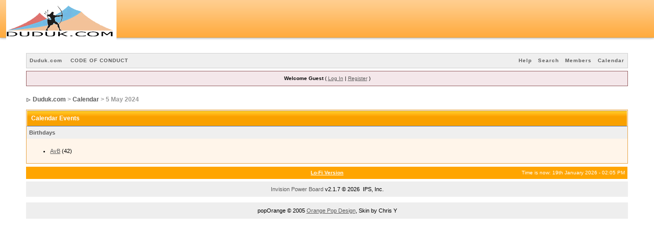

--- FILE ---
content_type: text/html; charset=UTF-8
request_url: http://www.duduk.com/forums/index.php?s=6ab2d59c62b238641818c270267694da&act=calendar&cal_id=1&code=showday&y=2024&m=5&d=5
body_size: 2505
content:
<!DOCTYPE html PUBLIC "-//W3C//DTD XHTML 1.0 Transitional//EN" "http://www.w3.org/TR/xhtml1/DTD/xhtml1-transitional.dtd"> 
<html xml:lang="en" lang="en" xmlns="http://www.w3.org/1999/xhtml">
<head>
<meta http-equiv="content-type" content="text/html; charset=iso-8859-1" />
<link rel="shortcut icon" href="favicon.ico" />
<title>Duduk.com Calendar</title>
 
<style type="text/css" media="all">@import url(http://www.duduk.com/forums/style_images/css_6.css);</style> 
 
</head> 
<body>
<!--The popOrange logo starts below-->
<table width="100%" height="84" border="0" cellpadding="0" cellspacing="0">
	<tr>
		<td class="nopad"><img src="style_images/duduk1144823120/logo_left.gif" style="vertical-align:top; width="288" width="12" height="84" alt="left"></td>
		<td class="nopad"><img src="style_images/duduk1144823120/logo.gif" style="vertical-align:top; alt="popOrange"></td>
		<td class="nopad" width="100%" style="background-image: url(style_images/duduk1144823120/logo_bg.gif)" ></td>
		<td class="nopad"><img src="style_images/duduk1144823120/logo_right.gif"  style="vertical-align:top; border:0px" width="18" height="84" alt="logo_right"></td>
	</tr>
</table>
<!--The popOrange logo ends-->
<div id="ipbwrapper">
<!--ipb.javascript.start-->
<script type="text/javascript">
 //<![CDATA[
 var ipb_var_st            = "";
 var ipb_lang_tpl_q1       = "Please enter a page number to jump to between 1 and";
 var ipb_var_s             = "3f26664ac56fe58028c59d9c9ab8f762";
 var ipb_var_phpext        = "php";
 var ipb_var_base_url      = "http://www.duduk.com/forums/index.php?s=3f26664ac56fe58028c59d9c9ab8f762&";
 var ipb_var_image_url     = "style_images/duduk1144823120";
 var ipb_input_f           = "";
 var ipb_input_t           = "";
 var ipb_input_p           = "";
 var ipb_var_cookieid      = "";
 var ipb_var_cookie_domain = "";
 var ipb_var_cookie_path   = "/";
 var ipb_md5_check         = "880ea6a14ea49e853634fbdc5015a024";
 var ipb_new_msgs          = 0;
 var use_enhanced_js       = 1;
 var use_charset           = "iso-8859-1";
 var ipb_myass_chars_lang  = "Not enough characters";
 //]]>
</script>
<script type="text/javascript" src='jscripts/ipb_global.js'></script>
<script type="text/javascript" src='jscripts/ips_menu.js'></script>
<script type="text/javascript" src='style_images/duduk1144823120/folder_js_skin/ips_menu_html.js'></script>
<!--ipb.javascript.end-->
<div>

	<div id="submenu">
		<p class="home"><!--ipb.leftlinks.start--><a href="http://duduk.com">Duduk.com</a>&nbsp;<a href="http://www.duduk.com/forums/index.php?s=3f26664ac56fe58028c59d9c9ab8f762&amp;act=boardrules">CODE OF CONDUCT</a><!--ipb.leftlinks.end--></p>
		<p><!--ipb.rightlinks.start-->	<a href="http://www.duduk.com/forums/index.php?s=3f26664ac56fe58028c59d9c9ab8f762&amp;act=Help">Help</a><a href="http://www.duduk.com/forums/index.php?s=3f26664ac56fe58028c59d9c9ab8f762&amp;act=Search&amp;f=">Search</a><a href="http://www.duduk.com/forums/index.php?s=3f26664ac56fe58028c59d9c9ab8f762&amp;act=Members">Members</a><a href="http://www.duduk.com/forums/index.php?s=3f26664ac56fe58028c59d9c9ab8f762&amp;act=calendar">Calendar</a>
		<!--ipb.rightlinks.end--></p>
	</div>
</div><script type="text/javascript" src='jscripts/ips_xmlhttprequest.js'></script>
<script type="text/javascript" src='jscripts/ipb_global_xmlenhanced.js'></script>
<script type="text/javascript" src='jscripts/dom-drag.js'></script>
<div id='get-myassistant' style='display:none;width:400px;text-align:left'>
<div class="borderwrap" style="border-top:none">
 <div id='myass-drag' title='Click and hold to drag this window'>
    <div><table width="100%" height="32" border="0" cellpadding="0" cellspacing="0" >
  <tr>
    <td class="nopad"><img src="style_images/duduk1144823120/left.gif" width="11" height="32" alt="left" style="vertical-align:top; border:0px" /></td>
    <td class="nopad" width="40%" height="32" style="background-image: url(style_images/duduk1144823120/forumname.gif)"><span class="cat">My Assistant</span></td>
    <td class="nopad"><img src="style_images/duduk1144823120/seperate.gif" width="23" height="32" alt="seperator" style="vertical-align:top; border:0px" /></td>
    <td class="nopad" width="100%" height="32" style="background-image: url(style_images/duduk1144823120/bg.gif)"><span class="tile" style='float:right'><a href='#' onclick='document.getElementById("get-myassistant").style.display="none"'>[X]</a></span>

</td>
    <td class="nopad"><img src="style_images/duduk1144823120/right.gif" width="18" height="32" alt="right" style="vertical-align:top; border:0px" /></td>
  </tr>
</table></div>
 </div>
 <div id='myass-content'></div>
 </div>
</div>
<div id='loading-layer' style='display:none;width:200px;height:50px;background:#FFF;padding:10px;text-align:center;border:1px solid #000'><div style='font-weight:bold' id='loading-layer-text'>Loading. Please Wait...</div><br /><img src='style_images/duduk1144823120/loading.gif'  border='0' /></div><!-- / End board header -->
<div id="userlinksguest">
	<p class="pcen"><b>Welcome Guest</b> ( <a href="http://www.duduk.com/forums/index.php?s=3f26664ac56fe58028c59d9c9ab8f762&amp;act=Login&amp;CODE=00">Log In</a> | <a href="http://www.duduk.com/forums/index.php?s=3f26664ac56fe58028c59d9c9ab8f762&amp;act=Reg&amp;CODE=00">Register</a> )	</p>
</div>
<div id="navstrip"><img src='style_images/duduk1144823120/nav.gif' border='0'  alt='&gt;' />&nbsp;<a href='http://www.duduk.com/forums/index.php?s=3f26664ac56fe58028c59d9c9ab8f762&amp;act=idx'>Duduk.com</a>&nbsp;>&nbsp;<a href='http://www.duduk.com/forums/index.php?s=3f26664ac56fe58028c59d9c9ab8f762&amp;act=calendar'>Calendar</a>&nbsp;>&nbsp;5 May 2024</div>
<!--IBF.NEWPMBOX-->
<script type="text/javascript">
//<![CDATA[
	function calendar_event_delete(id, cal_id)
	{
		if (confirm('Are you sure you want to delete this event?'))
		{
			 window.location.href = "http://www.duduk.com/forums/index.php?s=3f26664ac56fe58028c59d9c9ab8f762&amp;act=calendar&code=delete&md5check=880ea6a14ea49e853634fbdc5015a024&event_id=" + id + "&cal_id=" + cal_id;
		 }
		 else {
			alert ('Action cancelled');
		} 
	}
//]]>
</script>
<div class="borderwrap">
	<div class="maintitle">Calendar Events</div><div class="formsubtitle">Birthdays</div>
<div class="tablepad">
	<ul><li><a href="http://www.duduk.com/forums/index.php?s=3f26664ac56fe58028c59d9c9ab8f762&amp;showuser=4239">AvB</a> (42)</li></ul>
</div></div><!--TASK--><img src='http://www.duduk.com/forums/index.php?s=3f26664ac56fe58028c59d9c9ab8f762&amp;act=task' border='0' height='1' width='1' alt='' /><!--ETASK-->
<table cellspacing="0" id="gfooter">
	<tr>
		<td width="45%"> </td>
		<td width="10%" align="center" nowrap="nowrap"><a href="lofiversion/index.php"><b>Lo-Fi Version</b></a></td>
		<td width="45%" align="right" nowrap="nowrap">Time is now: 19th January 2026 - 02:05 PM</td>
	</tr>
</table>
<script type='text/javascript'>
//<![CDATA[
menu_do_global_init();//]]>
</script>
 
<!-- Copyright Information -->
        				  <div align='center' class='copyright'>
        				  	<a href='http://www.invisionboard.com' style='text-decoration:none' target='_blank'>Invision Power Board</a>
        				  	v2.1.7 &copy; 2026 &nbsp;IPS, Inc.
        				  </div>
		<!-- / Copyright -->
<!--Please DO NOT REMOVE/MODIFY the following/copyright bellow-->
<p class="whodunnit" align="center">popOrange © 2005 <a href="http://www.orangepopdesign.com">Orange Pop Design</a>, Skin by Chris Y</p>
<!--Please DO NOT REMOVE/MODIFY the following/copyright bellow-->
<!--You are runnning popOrange 2.0 (v.2.5)-->
</div>
</body> 
</html>